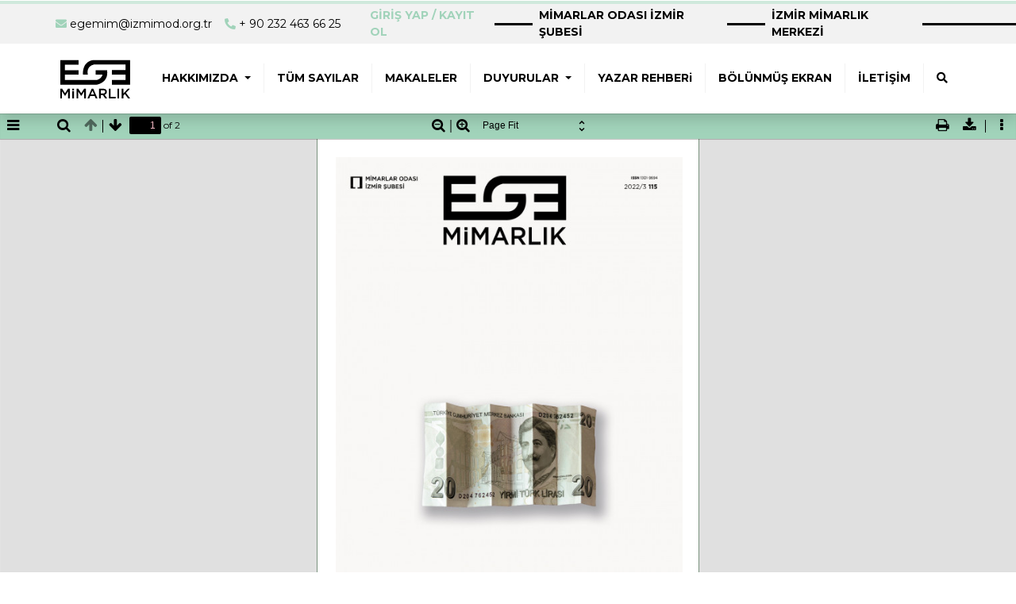

--- FILE ---
content_type: text/html; charset=UTF-8
request_url: https://izmimod-service.saasdev.net/api/web/ege/magazine_info_page_pdf/1809
body_size: 25
content:
https://izmimod-service.saasdev.net/storage/EgeMagazine/2022/115/pdf_created/1809/egemimarlik-115-mp-control-1662041903.pdf

--- FILE ---
content_type: image/svg+xml
request_url: https://izmimod-service.saasdev.net/storage/EgeFooter/original/egemimarlik-logo-199634197215-1635162867.svg
body_size: 1863
content:
<?xml version="1.0" encoding="utf-8"?>
<!-- Generator: Adobe Illustrator 25.4.1, SVG Export Plug-In . SVG Version: 6.00 Build 0)  -->
<svg version="1.1"
	 id="svg2" xmlns:cc="http://creativecommons.org/ns#" xmlns:dc="http://purl.org/dc/elements/1.1/" xmlns:rdf="http://www.w3.org/1999/02/22-rdf-syntax-ns#" xmlns:svg="http://www.w3.org/2000/svg"
	 xmlns="http://www.w3.org/2000/svg" xmlns:xlink="http://www.w3.org/1999/xlink" x="0px" y="0px" viewBox="0 0 1376 1122.5"
	 style="enable-background:new 0 0 1376 1122.5;" xml:space="preserve">
<g id="g14">
	<g id="g20" transform="translate(559.1411,502.6772)">
		<path id="path22" d="M785.3-409.1V42.5H446.6v-86.1h253.7v-99.6H446.7v-81.2h253.6v-104.3H118c0,0-150.4,20.7-117.7,185.5h-90.1
			c0,0-27.7-229.5,184.2-265.7L785.3-409.1z"/>
	</g>
	<g id="g24" transform="translate(36,502.6772)">
		<path id="path26" d="M12-409.1V42.5h674.3c0,0,228.4-32.8,194.3-263.9H667.1v80h126.4c0,0-8.3,69.8-102.3,96.9H94.9v-96.9h255.8
			v-81.9H94.9v-101.9h254.8v-83.9H12z"/>
	</g>
	<g id="g28" transform="translate(528.0922,260.1518)">
		<path id="path30" d="M739.4,434.5l76.9,101h-37.7l-60.5-79.7l-27.6,28.3v51.4h-31.1V358.3h31.1v89.1l84.3-89.1h38.2L739.4,434.5z
			 M-337.1,408.4L-393,492l-56.5-83v126.6h-30.6V358.3h33.2l53.9,83.8l53.9-83.8h33.2v177.2h-31.1V408.4z M-227.5,535.5h-31.1V402.9
			h31.1V535.5z M-258.6,358.3h31.1v29.9h-31.1V358.3z M-37.1,408.4L-93.1,492l-56.5-83v126.6h-30.6V358.3h33.2l53.9,83.8l53.9-83.8
			H-6v177.2h-31.1V408.4z M131.2,357l78,178.4h-32.9l-18-42.8H74.5l-18.2,42.8H24.4l78-178.4H131.2z M146.9,465.1l-30.6-70.9
			l-30.4,70.9H146.9z M389.9,535.5h-36.7l-43.5-61.8h-39v61.8h-31.1V358.3h79c20.4,0,36.4,5.1,48.1,15.2c11.8,10,17.7,23.6,17.7,41
			c0,28.2-14.1,46.2-42.3,53.9L389.9,535.5z M352.7,416.3c0-19.7-12.2-29.6-36.7-29.6h-45.3v59.5h45.6c11.1,0,20-2.7,26.6-8.1
			C349.4,432.6,352.7,425.4,352.7,416.3 M422.5,535.5V358.3h31.1v148.8h93.2v28.3H422.5z M581,358.3h31.1v177.2H581V358.3z"/>
	</g>
</g>
</svg>


--- FILE ---
content_type: application/javascript; charset=UTF-8
request_url: https://egemimarlik.org/_nuxt/eaff1e6.js
body_size: 3871
content:
(window.webpackJsonp=window.webpackJsonp||[]).push([[12,4],{256:function(e,t,r){"use strict";r.r(t);var o=r(2),n=(r(21),r(82)),d={scrollToTop:!0,components:{},data:function(){return{register_captcha_request:"",register_image:"",login_email:"",login_password:"",register_name:"",register_mail:"",register_password:"",register_re_password:"",captcha:"",re_validate_captcha_request:"",re_validate_image:"",re_verification_email:"",re_verification_password:"",re_validate_captcha:"",search_word:""}},computed:{fixedData:function(){return this.$store.state.fixedData}},methods:{userLogin:function(){var e=this;return Object(o.a)(regeneratorRuntime.mark((function t(){var r,o;return regeneratorRuntime.wrap((function(t){for(;;)switch(t.prev=t.next){case 0:return t.prev=0,t.next=3,e.$auth.loginWith("local",{data:{grant_type:"password",client_id:2,client_secret:"7xY52J8lgcPqhe4QOC4qW3VPUJSP5WnFGUzL84I4",username:e.login_email,password:e.login_password}});case 3:r=t.sent,$("#loginRegisterModal").modal("hide"),o={data:r,status:200},new n.b(o).get("#app",!0,(function(){e.$emit("success",o)})),t.next=12;break;case 9:t.prev=9,t.t0=t.catch(0),403===t.t0.response.status?($("#loginRegisterModal").modal("hide"),$("#resendValidateModal").modal("show")):new n.b(t.t0.response).get("#app",!0,(function(){e.$emit("error",t.t0.response)}));case 12:case"end":return t.stop()}}),t,null,[[0,9]])})))()},register:function(){var e=this,t=new FormData;t.append("name",this.register_name),t.append("email",this.register_mail),t.append("password",this.register_password),t.append("repassword",this.register_re_password),t.append("key",this.register_captcha_request.key),t.append("captcha",this.captcha),t.append("register_site","ege"),this.$axios.$post("web/user/register",t,{headers:{"X-Requested-With":"XMLHttpRequest",Accept:"application/json","Cache-Control":"no-cache"}}).then((function(t){e.register_name="",e.register_mail="",e.register_password="",e.register_re_password="",e.captcha="",$("#loginRegisterModal").modal("hide"),e.getRegisterCaptcha();var r={data:t,status:200};new n.b(r).get("#app",!0,(function(){e.$emit("success",r)}))})).catch((function(t){new n.b(t.response).get("#app",!0,(function(){e.$emit("error",t.response)}))}))},sendReValidation:function(){var e=this,t=new FormData;t.append("email",this.re_verification_email),t.append("password",this.re_verification_password),t.append("key",this.re_validate_captcha_request.key),t.append("captcha",this.re_validate_captcha),t.append("register_site","ege"),this.$axios.$post("web/user/reverification",t,{headers:{"X-Requested-With":"XMLHttpRequest",Accept:"application/json","Cache-Control":"no-cache"}}).then((function(t){e.re_verification_email="",e.re_verification_password="",e.re_validate_captcha="",e.getReValidateCaptcha(),$("#resendValidateModal").modal("hide");var r={data:t,status:200};new n.b(r).get("#app",!0,(function(){e.$emit("success",r)}))})).catch((function(t){e.getReValidateCaptcha(),e.re_validate_captcha="",new n.b(t.response).get("#app",!0,(function(){e.$emit("error",t.response)}))}))},searchStart:function(){$("#siteSearchModal").modal("hide"),this.$router.push({path:"/arama",query:{search_word:encodeURIComponent(this.search_word)}})},getRegisterCaptcha:function(){var e=this;this.$axios.$get("https://izmimod-service.saasdev.net/captcha/api/math",{}).then((function(t){e.register_captcha_request=t,e.register_image=t.img}))},getReValidateCaptcha:function(){var e=this;this.$axios.$get("https://izmimod-service.saasdev.net/captcha/api/math",{}).then((function(t){e.re_validate_captcha_request=t,e.re_validate_image=t.img}))}},mounted:function(){this.getRegisterCaptcha(),this.getReValidateCaptcha()}},l=r(9),component=Object(l.a)(d,(function(){var e=this,t=e.$createElement,r=e._self._c||t;return r("div",{staticClass:"w-100 modal-forms"},[r("div",{staticClass:"modal fade resendModal",attrs:{id:"resendValidateModal",tabindex:"-1","aria-labelledby":"resendValidateModalLabel","aria-hidden":"true","data-bs-backdrop":"static"}},[r("div",{staticClass:"modal-dialog modal-dialog-centered"},[r("div",{staticClass:"modal-content"},[e._m(0),e._v(" "),r("div",{staticClass:"modal-body"},[r("div",{staticClass:"row px-0 mx-0 email-verification-form-inputs"},[r("p",{staticClass:"my-0 py-4"},[e._v("E-Posta adresiniz doğrulanmamış görünmektedir. Lütfen bilgilerinizi yazıp e-posta adresinizi doğrulayınız.")]),e._v(" "),r("div",{staticClass:"col-12 mb-3"},[r("label",{staticClass:"form-label",attrs:{for:"re_verification_email"}},[e._v("E-Posta Adresi")]),e._v(" "),r("input",{directives:[{name:"model",rawName:"v-model",value:e.re_verification_email,expression:"re_verification_email"}],staticClass:"form-control border-0 rounded-0",attrs:{type:"email",id:"re_verification_email"},domProps:{value:e.re_verification_email},on:{input:function(t){t.target.composing||(e.re_verification_email=t.target.value)}}})]),e._v(" "),r("div",{staticClass:"col-12 mb-3"},[r("label",{staticClass:"form-label",attrs:{for:"re_verification_password"}},[e._v("Şifre")]),e._v(" "),r("input",{directives:[{name:"model",rawName:"v-model",value:e.re_verification_password,expression:"re_verification_password"}],staticClass:"form-control border-0 rounded-0",attrs:{type:"password",id:"re_verification_password"},domProps:{value:e.re_verification_password},on:{input:function(t){t.target.composing||(e.re_verification_password=t.target.value)}}})]),e._v(" "),r("div",{staticClass:"col-12 mb-3"},[r("div",{staticClass:"input input-group mt-4 captcha-area"},[r("img",{staticClass:"img-fluid",attrs:{src:e.re_validate_image,alt:"Giriş Captcha"}}),e._v(" "),r("button",{staticClass:"captcha-reset-button bg-white rounded-0 px-3",attrs:{type:"button"},on:{click:e.getReValidateCaptcha}},[r("i",{staticClass:"fas fa-sync"})]),e._v(" "),r("input",{directives:[{name:"model",rawName:"v-model",value:e.re_validate_captcha,expression:"re_validate_captcha"}],staticClass:"form-control rounded-0 border-0 w-50",attrs:{type:"text",id:"re_validate_captcha_value",placeholder:"İşlem Sonucunu Yazınız"},domProps:{value:e.re_validate_captcha},on:{input:function(t){t.target.composing||(e.re_validate_captcha=t.target.value)}}})])])])]),e._v(" "),r("div",{staticClass:"modal-footer"},[e._m(1),e._v(" "),r("button",{staticClass:"form-button py-2 px-5",attrs:{type:"button"},on:{click:e.sendReValidation}},[r("i",{staticClass:"far fa-paper-plane me-2"}),e._v(" Gönder")])])])])]),e._v(" "),r("div",{staticClass:"modal fade",attrs:{id:"loginRegisterModal",tabindex:"-1","data-bs-backdrop":"static","data-bs-keyboard":"false","aria-hidden":"true"}},[r("div",{staticClass:"modal-dialog modal-xl modal-dialog-centered"},[r("div",{staticClass:"modal-content p-0"},[r("div",{staticClass:"modal-body p-0"},[r("div",{staticClass:"row top-login d-flex align-content-around"},[r("div",[r("div",{staticClass:"container top-login-area py-2 py-sm-5"},[r("div",{staticClass:"d-flex justify-content-center justify-content-sm-between align-items-center mt-2 mt-sm-4 flex-wrap flex-sm-nowrap"},[r("div"),e._v(" "),r("h2",{staticClass:"my-0 order-1 order-sm-0 pt-4 pt-sm-0 text-center"},[e._v(e._s(e.fixedData.login_fixed.header))]),e._v(" "),r("i",{staticClass:"fas fa-times-circle fa-2x order-0 order-sm-1",attrs:{"data-bs-dismiss":"modal"}})]),e._v(" "),e._m(2),e._v(" "),r("div",{staticClass:"login-content pt-2 pb-4",domProps:{innerHTML:e._s(e.fixedData.login_fixed.content)}}),e._v(" "),r("div",{staticClass:"row login-register-form py-4"},[r("div",{staticClass:"col-12 col-sm-6 form-inner"},[r("h3",{staticClass:"my-0 py-4"},[e._v("ÜYE GİRİŞİ")]),e._v(" "),r("div",{staticClass:"mt-2"},[r("label",{staticClass:"form-label",attrs:{for:"login_email"}},[e._v("E-POSTA")]),e._v(" "),r("input",{directives:[{name:"model",rawName:"v-model",value:e.login_email,expression:"login_email"}],staticClass:"form-control rounded-0 border-0",attrs:{type:"text",id:"login_email",name:"email"},domProps:{value:e.login_email},on:{input:function(t){t.target.composing||(e.login_email=t.target.value)}}})]),e._v(" "),r("div",{staticClass:"mt-2"},[r("label",{staticClass:"form-label",attrs:{for:"login_password"}},[e._v("ŞİFRE")]),e._v(" "),r("input",{directives:[{name:"model",rawName:"v-model",value:e.login_password,expression:"login_password"}],staticClass:"form-control rounded-0 border-0",attrs:{type:"password",id:"login_password",name:"password"},domProps:{value:e.login_password},on:{input:function(t){t.target.composing||(e.login_password=t.target.value)}}})]),e._v(" "),r("div",{staticClass:"mt-4 d-flex justify-content-between justify-content-sm-between align-items-center flex-wrap flex-sm-nowrap"},[r("RouterLink",{staticClass:"login-register-button mobile-register py-2 px-0 px-sm-5  mt-sm-0",attrs:{to:"/sifremi-unuttum"}},[e._v("ŞİFREMİ UNUTTUM")]),e._v(" "),r("button",{staticClass:"login-register-button py-2 px-5",attrs:{type:"button"},on:{click:e.userLogin}},[e._v("GİRİŞ")])],1)]),e._v(" "),r("div",{staticClass:"col-12 col-sm-6 form-inner"},[r("h3",{staticClass:"my-0 py-4"},[e._v("YENİ ÜYELİK")]),e._v(" "),r("div",{staticClass:"mt-2"},[r("label",{staticClass:"form-label",attrs:{for:"register_name"}},[e._v("AD - SOYAD")]),e._v(" "),r("input",{directives:[{name:"model",rawName:"v-model",value:e.register_name,expression:"register_name"}],staticClass:"form-control rounded-0 border-0",attrs:{type:"text",id:"register_name",name:"name"},domProps:{value:e.register_name},on:{input:function(t){t.target.composing||(e.register_name=t.target.value)}}})]),e._v(" "),r("div",{staticClass:"mt-2"},[r("label",{staticClass:"form-label",attrs:{for:"register_mail"}},[e._v("E-POSTA")]),e._v(" "),r("input",{directives:[{name:"model",rawName:"v-model",value:e.register_mail,expression:"register_mail"}],staticClass:"form-control rounded-0 border-0",attrs:{type:"email",id:"register_mail",name:"email"},domProps:{value:e.register_mail},on:{input:function(t){t.target.composing||(e.register_mail=t.target.value)}}})]),e._v(" "),r("div",{staticClass:"mt-2"},[r("label",{staticClass:"form-label",attrs:{for:"register_password"}},[e._v("ŞİFRE")]),e._v(" "),r("input",{directives:[{name:"model",rawName:"v-model",value:e.register_password,expression:"register_password"}],staticClass:"form-control rounded-0 border-0",attrs:{type:"password",id:"register_password",name:"password"},domProps:{value:e.register_password},on:{input:function(t){t.target.composing||(e.register_password=t.target.value)}}})]),e._v(" "),r("div",{staticClass:"mt-2"},[r("label",{staticClass:"form-label",attrs:{for:"register_re_password"}},[e._v("ŞİFRE TEKRAR")]),e._v(" "),r("input",{directives:[{name:"model",rawName:"v-model",value:e.register_re_password,expression:"register_re_password"}],staticClass:"form-control rounded-0 border-0",attrs:{type:"password",id:"register_re_password"},domProps:{value:e.register_re_password},on:{input:function(t){t.target.composing||(e.register_re_password=t.target.value)}}})]),e._v(" "),r("div",{staticClass:"input input-group mt-4 captcha-area"},[r("img",{staticClass:"img-fluid",attrs:{src:e.register_image,alt:"Kayıt Captcha"}}),e._v(" "),r("button",{staticClass:"captcha-reset-button bg-white border-0 rounded-0 px-3",attrs:{type:"button"},on:{click:e.getRegisterCaptcha}},[r("i",{staticClass:"fas fa-sync"})]),e._v(" "),r("input",{directives:[{name:"model",rawName:"v-model",value:e.captcha,expression:"captcha"}],staticClass:"form-control rounded-0 border-0 w-50",attrs:{type:"text",id:"register_captcha_value",placeholder:"İşlem Sonucunu Yazınız"},domProps:{value:e.captcha},on:{input:function(t){t.target.composing||(e.captcha=t.target.value)}}})]),e._v(" "),r("div",{staticClass:"mt-4 d-flex justify-content-end"},[r("button",{staticClass:"login-register-button py-2 px-5",attrs:{type:"button"},on:{click:e.register}},[e._v("ÜYE OL")])])])])])])])])])])]),e._v(" "),r("div",{staticClass:"modal fade",attrs:{id:"siteSearchModal",tabindex:"-1","data-bs-backdrop":"static","data-bs-keyboard":"false","aria-hidden":"true"}},[r("div",{staticClass:"modal-dialog modal-xl modal-dialog-centered"},[r("div",{staticClass:"modal-content p-0"},[r("div",{staticClass:"modal-body p-0"},[r("div",{staticClass:"row top-search d-flex align-content-around"},[r("div",[r("div",{staticClass:"container navbar-search-area"},[r("div",[e._m(3),e._v(" "),r("div",{staticClass:"input-group mt-5"},[r("input",{directives:[{name:"model",rawName:"v-model",value:e.search_word,expression:"search_word"}],staticClass:"form-control rounded-0",attrs:{type:"text",placeholder:"Lütfen aramak istediğiniz kelimeyi yazın"},domProps:{value:e.search_word},on:{input:function(t){t.target.composing||(e.search_word=t.target.value)}}})]),e._v(" "),r("div",{staticClass:"input-group my-3 pb-4"},[r("button",{staticClass:"w-100 py-2 rounded-0 search-button",attrs:{type:"button"},on:{click:e.searchStart}},[e._v("ARA")])])])])])])])])])])])}),[function(){var e=this,t=e.$createElement,r=e._self._c||t;return r("div",{staticClass:"modal-header"},[r("h5",{staticClass:"modal-title",attrs:{id:"resendValidateModalLabel"}},[e._v("Tekrar Doğrulama Kodu Gönderimi")])])},function(){var e=this,t=e.$createElement,r=e._self._c||t;return r("button",{staticClass:"form-button py-2 px-5",attrs:{type:"button","data-bs-dismiss":"modal"}},[r("i",{staticClass:"far fa-times-circle me-2"}),e._v(" İptal")])},function(){var e=this.$createElement,t=this._self._c||e;return t("div",{staticClass:"d-flex justify-content-center py-4"},[t("div",{staticClass:"login-header-line"})])},function(){var e=this,t=e.$createElement,r=e._self._c||t;return r("div",{staticClass:"search-close text-end py-4 mt-2 d-flex justify-content-between align-items-center"},[r("h2",{staticClass:"my-0"},[e._v("ARAMA")]),e._v(" "),r("i",{staticClass:"fas fa-times-circle fa-2x",attrs:{"data-bs-dismiss":"modal"}})])}],!1,null,null,null);t.default=component.exports},271:function(e,t,r){"use strict";r.r(t);var o=r(2),n=(r(21),{name:"video",components:{ModalForms:r(256).default},data:function(){return{page_data:null,selected_video_name:"",selected_video_watch_id:"",selected_video_id:""}},computed:{fixedData:function(){return this.$store.state.fixedData}},methods:{openVideoModal:function(e){this.selected_video_name="",this.selected_video_watch_id="",this.selected_video_name=e.header,this.selected_video_watch_id=e.video_link,this.selected_video_id=e.id,$("#videoModal").modal("show")},closeModal:function(){this.selected_video_name="",this.selected_video_watch_id="",this.selected_video_id="",$("#videoModal").modal("hide")}},asyncData:function(e){return Object(o.a)(regeneratorRuntime.mark((function t(){var r,o;return regeneratorRuntime.wrap((function(t){for(;;)switch(t.prev=t.next){case 0:return r=e.$axios,e.$config,t.next=3,r.$get("web/ege/ege_splitted_screen",{headers:{"X-Requested-With":"XMLHttpRequest",Accept:"application/json","Cache-Control":"no-cache"}});case 3:return o=t.sent,t.abrupt("return",{page_data:o});case 5:case"end":return t.stop()}}),t)})))()},head:function(){return{title:"Ege Mimarlık | Duyurular",meta:[{hid:"description",name:"description",content:"Mimarlar Odası İzmir Şubesi - Ege Mimarlık"},{hid:"robots",name:"robots",content:"index, follow"},{hid:"og:title",property:"og:title",content:"Ege Mimarlık | Duyurular"},{hid:"og:description",property:"og:description",content:"Mimarlar Odası İzmir Şubesi - Ege Mimarlık"},{hid:"og:image",property:"og:image",content:this.fixedData.ege_header.logo}],link:[{rel:"canonical",href:"https://www.egemimarlik.org"+this.$route.path}]}}}),d=r(9),component=Object(d.a)(n,(function(){var e=this,t=e.$createElement,r=e._self._c||t;return r("div",{staticClass:"row video-capacitor px-0 mx-0",attrs:{id:"video"}},[r("ModalForms"),e._v(" "),r("div",{staticClass:"video-head-banner row px-0 mx-0"},[r("img",{attrs:{src:e.fixedData.about_fixed.banner_image,alt:"Ege Mimarlık Duyurular"}})]),e._v(" "),r("div",[r("div",{staticClass:"container video-content"},[r("div",[r("div",{staticClass:"row video-list row-cols-2 row-cols-sm-2 row-cols-md-2 row-cols-lg-3"},e._l(e.page_data,(function(video,t){return r("div",{key:"ege-video-index-"+t,staticClass:"col video-item",on:{click:function(t){return e.openVideoModal(video)}}},[r("div",{staticClass:"video-item-image"},[r("img",{attrs:{src:video.image,alt:video.header}})]),e._v(" "),r("div",{staticClass:"video-item-header"},[r("h3",{staticClass:"my-0"},[e._v(e._s(e.$moment(video.publish_date).format("ll")))]),e._v(" "),r("h2",{staticClass:"my-0"},[e._v(e._s(video.header))])])])})),0)])])]),e._v(" "),r("div",{staticClass:"modal fade global-modal",attrs:{id:"videoModal",tabindex:"-1","aria-labelledby":"videoModalLabel","aria-hidden":"true","data-bs-backdrop":"static","data-bs-keyboard":"false"}},[r("div",{staticClass:"modal-dialog modal-dialog modal-xl"},[r("div",{staticClass:"modal-content bg-transparent"},[r("div",{staticClass:"modal-header rounded-0 row py-4"},[r("div",{staticClass:"col"}),e._v(" "),r("div",{staticClass:"col"},[r("h5",{staticClass:"modal-header-text text-center"},[e._v(e._s(e.selected_video_name))])]),e._v(" "),r("div",{staticClass:"col text-end"},[r("button",{staticClass:"btn-close",attrs:{type:"button"},on:{click:e.closeModal}})])]),e._v(" "),r("div",{staticClass:"modal-header-seperate py-3 bg-transparent"}),e._v(" "),r("div",{staticClass:"modal-body rounded-0"},[r("youtube",{attrs:{"player-width":"100%","player-height":"480px","player-vars":{autoplay:1},"video-id":e.selected_video_watch_id},on:{playing:e.playVideo}})],1)])])])],1)}),[],!1,null,null,null);t.default=component.exports;installComponents(component,{ModalForms:r(256).default})}}]);

--- FILE ---
content_type: application/javascript; charset=UTF-8
request_url: https://egemimarlik.org/_nuxt/0b0b82c.js
body_size: 4388
content:
(window.webpackJsonp=window.webpackJsonp||[]).push([[22,4],{256:function(t,e,r){"use strict";r.r(e);var o=r(2),n=(r(21),r(82)),l={scrollToTop:!0,components:{},data:function(){return{register_captcha_request:"",register_image:"",login_email:"",login_password:"",register_name:"",register_mail:"",register_password:"",register_re_password:"",captcha:"",re_validate_captcha_request:"",re_validate_image:"",re_verification_email:"",re_verification_password:"",re_validate_captcha:"",search_word:""}},computed:{fixedData:function(){return this.$store.state.fixedData}},methods:{userLogin:function(){var t=this;return Object(o.a)(regeneratorRuntime.mark((function e(){var r,o;return regeneratorRuntime.wrap((function(e){for(;;)switch(e.prev=e.next){case 0:return e.prev=0,e.next=3,t.$auth.loginWith("local",{data:{grant_type:"password",client_id:2,client_secret:"7xY52J8lgcPqhe4QOC4qW3VPUJSP5WnFGUzL84I4",username:t.login_email,password:t.login_password}});case 3:r=e.sent,$("#loginRegisterModal").modal("hide"),o={data:r,status:200},new n.b(o).get("#app",!0,(function(){t.$emit("success",o)})),e.next=12;break;case 9:e.prev=9,e.t0=e.catch(0),403===e.t0.response.status?($("#loginRegisterModal").modal("hide"),$("#resendValidateModal").modal("show")):new n.b(e.t0.response).get("#app",!0,(function(){t.$emit("error",e.t0.response)}));case 12:case"end":return e.stop()}}),e,null,[[0,9]])})))()},register:function(){var t=this,e=new FormData;e.append("name",this.register_name),e.append("email",this.register_mail),e.append("password",this.register_password),e.append("repassword",this.register_re_password),e.append("key",this.register_captcha_request.key),e.append("captcha",this.captcha),e.append("register_site","ege"),this.$axios.$post("web/user/register",e,{headers:{"X-Requested-With":"XMLHttpRequest",Accept:"application/json","Cache-Control":"no-cache"}}).then((function(e){t.register_name="",t.register_mail="",t.register_password="",t.register_re_password="",t.captcha="",$("#loginRegisterModal").modal("hide"),t.getRegisterCaptcha();var r={data:e,status:200};new n.b(r).get("#app",!0,(function(){t.$emit("success",r)}))})).catch((function(e){new n.b(e.response).get("#app",!0,(function(){t.$emit("error",e.response)}))}))},sendReValidation:function(){var t=this,e=new FormData;e.append("email",this.re_verification_email),e.append("password",this.re_verification_password),e.append("key",this.re_validate_captcha_request.key),e.append("captcha",this.re_validate_captcha),e.append("register_site","ege"),this.$axios.$post("web/user/reverification",e,{headers:{"X-Requested-With":"XMLHttpRequest",Accept:"application/json","Cache-Control":"no-cache"}}).then((function(e){t.re_verification_email="",t.re_verification_password="",t.re_validate_captcha="",t.getReValidateCaptcha(),$("#resendValidateModal").modal("hide");var r={data:e,status:200};new n.b(r).get("#app",!0,(function(){t.$emit("success",r)}))})).catch((function(e){t.getReValidateCaptcha(),t.re_validate_captcha="",new n.b(e.response).get("#app",!0,(function(){t.$emit("error",e.response)}))}))},searchStart:function(){$("#siteSearchModal").modal("hide"),this.$router.push({path:"/arama",query:{search_word:encodeURIComponent(this.search_word)}})},getRegisterCaptcha:function(){var t=this;this.$axios.$get("https://izmimod-service.saasdev.net/captcha/api/math",{}).then((function(e){t.register_captcha_request=e,t.register_image=e.img}))},getReValidateCaptcha:function(){var t=this;this.$axios.$get("https://izmimod-service.saasdev.net/captcha/api/math",{}).then((function(e){t.re_validate_captcha_request=e,t.re_validate_image=e.img}))}},mounted:function(){this.getRegisterCaptcha(),this.getReValidateCaptcha()}},c=r(9),component=Object(c.a)(l,(function(){var t=this,e=t.$createElement,r=t._self._c||e;return r("div",{staticClass:"w-100 modal-forms"},[r("div",{staticClass:"modal fade resendModal",attrs:{id:"resendValidateModal",tabindex:"-1","aria-labelledby":"resendValidateModalLabel","aria-hidden":"true","data-bs-backdrop":"static"}},[r("div",{staticClass:"modal-dialog modal-dialog-centered"},[r("div",{staticClass:"modal-content"},[t._m(0),t._v(" "),r("div",{staticClass:"modal-body"},[r("div",{staticClass:"row px-0 mx-0 email-verification-form-inputs"},[r("p",{staticClass:"my-0 py-4"},[t._v("E-Posta adresiniz doğrulanmamış görünmektedir. Lütfen bilgilerinizi yazıp e-posta adresinizi doğrulayınız.")]),t._v(" "),r("div",{staticClass:"col-12 mb-3"},[r("label",{staticClass:"form-label",attrs:{for:"re_verification_email"}},[t._v("E-Posta Adresi")]),t._v(" "),r("input",{directives:[{name:"model",rawName:"v-model",value:t.re_verification_email,expression:"re_verification_email"}],staticClass:"form-control border-0 rounded-0",attrs:{type:"email",id:"re_verification_email"},domProps:{value:t.re_verification_email},on:{input:function(e){e.target.composing||(t.re_verification_email=e.target.value)}}})]),t._v(" "),r("div",{staticClass:"col-12 mb-3"},[r("label",{staticClass:"form-label",attrs:{for:"re_verification_password"}},[t._v("Şifre")]),t._v(" "),r("input",{directives:[{name:"model",rawName:"v-model",value:t.re_verification_password,expression:"re_verification_password"}],staticClass:"form-control border-0 rounded-0",attrs:{type:"password",id:"re_verification_password"},domProps:{value:t.re_verification_password},on:{input:function(e){e.target.composing||(t.re_verification_password=e.target.value)}}})]),t._v(" "),r("div",{staticClass:"col-12 mb-3"},[r("div",{staticClass:"input input-group mt-4 captcha-area"},[r("img",{staticClass:"img-fluid",attrs:{src:t.re_validate_image,alt:"Giriş Captcha"}}),t._v(" "),r("button",{staticClass:"captcha-reset-button bg-white rounded-0 px-3",attrs:{type:"button"},on:{click:t.getReValidateCaptcha}},[r("i",{staticClass:"fas fa-sync"})]),t._v(" "),r("input",{directives:[{name:"model",rawName:"v-model",value:t.re_validate_captcha,expression:"re_validate_captcha"}],staticClass:"form-control rounded-0 border-0 w-50",attrs:{type:"text",id:"re_validate_captcha_value",placeholder:"İşlem Sonucunu Yazınız"},domProps:{value:t.re_validate_captcha},on:{input:function(e){e.target.composing||(t.re_validate_captcha=e.target.value)}}})])])])]),t._v(" "),r("div",{staticClass:"modal-footer"},[t._m(1),t._v(" "),r("button",{staticClass:"form-button py-2 px-5",attrs:{type:"button"},on:{click:t.sendReValidation}},[r("i",{staticClass:"far fa-paper-plane me-2"}),t._v(" Gönder")])])])])]),t._v(" "),r("div",{staticClass:"modal fade",attrs:{id:"loginRegisterModal",tabindex:"-1","data-bs-backdrop":"static","data-bs-keyboard":"false","aria-hidden":"true"}},[r("div",{staticClass:"modal-dialog modal-xl modal-dialog-centered"},[r("div",{staticClass:"modal-content p-0"},[r("div",{staticClass:"modal-body p-0"},[r("div",{staticClass:"row top-login d-flex align-content-around"},[r("div",[r("div",{staticClass:"container top-login-area py-2 py-sm-5"},[r("div",{staticClass:"d-flex justify-content-center justify-content-sm-between align-items-center mt-2 mt-sm-4 flex-wrap flex-sm-nowrap"},[r("div"),t._v(" "),r("h2",{staticClass:"my-0 order-1 order-sm-0 pt-4 pt-sm-0 text-center"},[t._v(t._s(t.fixedData.login_fixed.header))]),t._v(" "),r("i",{staticClass:"fas fa-times-circle fa-2x order-0 order-sm-1",attrs:{"data-bs-dismiss":"modal"}})]),t._v(" "),t._m(2),t._v(" "),r("div",{staticClass:"login-content pt-2 pb-4",domProps:{innerHTML:t._s(t.fixedData.login_fixed.content)}}),t._v(" "),r("div",{staticClass:"row login-register-form py-4"},[r("div",{staticClass:"col-12 col-sm-6 form-inner"},[r("h3",{staticClass:"my-0 py-4"},[t._v("ÜYE GİRİŞİ")]),t._v(" "),r("div",{staticClass:"mt-2"},[r("label",{staticClass:"form-label",attrs:{for:"login_email"}},[t._v("E-POSTA")]),t._v(" "),r("input",{directives:[{name:"model",rawName:"v-model",value:t.login_email,expression:"login_email"}],staticClass:"form-control rounded-0 border-0",attrs:{type:"text",id:"login_email",name:"email"},domProps:{value:t.login_email},on:{input:function(e){e.target.composing||(t.login_email=e.target.value)}}})]),t._v(" "),r("div",{staticClass:"mt-2"},[r("label",{staticClass:"form-label",attrs:{for:"login_password"}},[t._v("ŞİFRE")]),t._v(" "),r("input",{directives:[{name:"model",rawName:"v-model",value:t.login_password,expression:"login_password"}],staticClass:"form-control rounded-0 border-0",attrs:{type:"password",id:"login_password",name:"password"},domProps:{value:t.login_password},on:{input:function(e){e.target.composing||(t.login_password=e.target.value)}}})]),t._v(" "),r("div",{staticClass:"mt-4 d-flex justify-content-between justify-content-sm-between align-items-center flex-wrap flex-sm-nowrap"},[r("RouterLink",{staticClass:"login-register-button mobile-register py-2 px-0 px-sm-5  mt-sm-0",attrs:{to:"/sifremi-unuttum"}},[t._v("ŞİFREMİ UNUTTUM")]),t._v(" "),r("button",{staticClass:"login-register-button py-2 px-5",attrs:{type:"button"},on:{click:t.userLogin}},[t._v("GİRİŞ")])],1)]),t._v(" "),r("div",{staticClass:"col-12 col-sm-6 form-inner"},[r("h3",{staticClass:"my-0 py-4"},[t._v("YENİ ÜYELİK")]),t._v(" "),r("div",{staticClass:"mt-2"},[r("label",{staticClass:"form-label",attrs:{for:"register_name"}},[t._v("AD - SOYAD")]),t._v(" "),r("input",{directives:[{name:"model",rawName:"v-model",value:t.register_name,expression:"register_name"}],staticClass:"form-control rounded-0 border-0",attrs:{type:"text",id:"register_name",name:"name"},domProps:{value:t.register_name},on:{input:function(e){e.target.composing||(t.register_name=e.target.value)}}})]),t._v(" "),r("div",{staticClass:"mt-2"},[r("label",{staticClass:"form-label",attrs:{for:"register_mail"}},[t._v("E-POSTA")]),t._v(" "),r("input",{directives:[{name:"model",rawName:"v-model",value:t.register_mail,expression:"register_mail"}],staticClass:"form-control rounded-0 border-0",attrs:{type:"email",id:"register_mail",name:"email"},domProps:{value:t.register_mail},on:{input:function(e){e.target.composing||(t.register_mail=e.target.value)}}})]),t._v(" "),r("div",{staticClass:"mt-2"},[r("label",{staticClass:"form-label",attrs:{for:"register_password"}},[t._v("ŞİFRE")]),t._v(" "),r("input",{directives:[{name:"model",rawName:"v-model",value:t.register_password,expression:"register_password"}],staticClass:"form-control rounded-0 border-0",attrs:{type:"password",id:"register_password",name:"password"},domProps:{value:t.register_password},on:{input:function(e){e.target.composing||(t.register_password=e.target.value)}}})]),t._v(" "),r("div",{staticClass:"mt-2"},[r("label",{staticClass:"form-label",attrs:{for:"register_re_password"}},[t._v("ŞİFRE TEKRAR")]),t._v(" "),r("input",{directives:[{name:"model",rawName:"v-model",value:t.register_re_password,expression:"register_re_password"}],staticClass:"form-control rounded-0 border-0",attrs:{type:"password",id:"register_re_password"},domProps:{value:t.register_re_password},on:{input:function(e){e.target.composing||(t.register_re_password=e.target.value)}}})]),t._v(" "),r("div",{staticClass:"input input-group mt-4 captcha-area"},[r("img",{staticClass:"img-fluid",attrs:{src:t.register_image,alt:"Kayıt Captcha"}}),t._v(" "),r("button",{staticClass:"captcha-reset-button bg-white border-0 rounded-0 px-3",attrs:{type:"button"},on:{click:t.getRegisterCaptcha}},[r("i",{staticClass:"fas fa-sync"})]),t._v(" "),r("input",{directives:[{name:"model",rawName:"v-model",value:t.captcha,expression:"captcha"}],staticClass:"form-control rounded-0 border-0 w-50",attrs:{type:"text",id:"register_captcha_value",placeholder:"İşlem Sonucunu Yazınız"},domProps:{value:t.captcha},on:{input:function(e){e.target.composing||(t.captcha=e.target.value)}}})]),t._v(" "),r("div",{staticClass:"mt-4 d-flex justify-content-end"},[r("button",{staticClass:"login-register-button py-2 px-5",attrs:{type:"button"},on:{click:t.register}},[t._v("ÜYE OL")])])])])])])])])])])]),t._v(" "),r("div",{staticClass:"modal fade",attrs:{id:"siteSearchModal",tabindex:"-1","data-bs-backdrop":"static","data-bs-keyboard":"false","aria-hidden":"true"}},[r("div",{staticClass:"modal-dialog modal-xl modal-dialog-centered"},[r("div",{staticClass:"modal-content p-0"},[r("div",{staticClass:"modal-body p-0"},[r("div",{staticClass:"row top-search d-flex align-content-around"},[r("div",[r("div",{staticClass:"container navbar-search-area"},[r("div",[t._m(3),t._v(" "),r("div",{staticClass:"input-group mt-5"},[r("input",{directives:[{name:"model",rawName:"v-model",value:t.search_word,expression:"search_word"}],staticClass:"form-control rounded-0",attrs:{type:"text",placeholder:"Lütfen aramak istediğiniz kelimeyi yazın"},domProps:{value:t.search_word},on:{input:function(e){e.target.composing||(t.search_word=e.target.value)}}})]),t._v(" "),r("div",{staticClass:"input-group my-3 pb-4"},[r("button",{staticClass:"w-100 py-2 rounded-0 search-button",attrs:{type:"button"},on:{click:t.searchStart}},[t._v("ARA")])])])])])])])])])])])}),[function(){var t=this,e=t.$createElement,r=t._self._c||e;return r("div",{staticClass:"modal-header"},[r("h5",{staticClass:"modal-title",attrs:{id:"resendValidateModalLabel"}},[t._v("Tekrar Doğrulama Kodu Gönderimi")])])},function(){var t=this,e=t.$createElement,r=t._self._c||e;return r("button",{staticClass:"form-button py-2 px-5",attrs:{type:"button","data-bs-dismiss":"modal"}},[r("i",{staticClass:"far fa-times-circle me-2"}),t._v(" İptal")])},function(){var t=this.$createElement,e=this._self._c||t;return e("div",{staticClass:"d-flex justify-content-center py-4"},[e("div",{staticClass:"login-header-line"})])},function(){var t=this,e=t.$createElement,r=t._self._c||e;return r("div",{staticClass:"search-close text-end py-4 mt-2 d-flex justify-content-between align-items-center"},[r("h2",{staticClass:"my-0"},[t._v("ARAMA")]),t._v(" "),r("i",{staticClass:"fas fa-times-circle fa-2x",attrs:{"data-bs-dismiss":"modal"}})])}],!1,null,null,null);e.default=component.exports},296:function(t,e,r){"use strict";r.r(e);var o=r(2),n=(r(21),r(22),{name:"home",components:{ModalForms:r(256).default},data:function(){return{page_data:null}},computed:{fixedData:function(){return this.$store.state.fixedData}},methods:{truncateText:function(text,t){return text.length>t?text.slice(0,t)+"...":text}},asyncData:function(t){return Object(o.a)(regeneratorRuntime.mark((function e(){var r,o;return regeneratorRuntime.wrap((function(e){for(;;)switch(e.prev=e.next){case 0:return r=t.$axios,t.$config,e.next=3,r.$get("web/ege/home_page",{headers:{"X-Requested-With":"XMLHttpRequest",Accept:"application/json","Cache-Control":"no-cache"}});case 3:return o=e.sent,e.abrupt("return",{page_data:o});case 5:case"end":return e.stop()}}),e)})))()},head:function(){return{title:"Ege Mimarlık | Anasayfa",meta:[{hid:"description",name:"description",content:"Mimarlar Odası İzmir Şubesi - Ege Mimarlık"},{hid:"robots",name:"robots",content:"index, follow"},{hid:"og:title",property:"og:title",content:"Mimarlar Odası İzmir Şubesi - Ege Mimarlık"},{hid:"og:description",property:"og:description",content:"Mimarlar Odası İzmir Şubesi - Ege Mimarlık"},{hid:"og:image",property:"og:image",content:this.fixedData.ege_header.logo}],link:[{rel:"canonical",href:"https://www.egemimarlik.org"+this.$route.path}]}}}),l=r(9),component=Object(l.a)(n,(function(){var t=this,e=t.$createElement,r=t._self._c||e;return r("div",{staticClass:"row home-capacitor px-0 mx-0",attrs:{id:"home"}},[r("ModalForms"),t._v(" "),r("div",[r("div",{staticClass:"container"},[r("div",[r("div",{staticClass:"row home-header"},[r("div",{staticClass:"col-12 col-sm-8 home-slider px-0"},[r("div",{staticClass:"carousel slide",attrs:{id:"egeMimarlikCarousel","data-bs-ride":"carousel"}},[r("div",{staticClass:"carousel-inner"},t._l(t.page_data.ege_home_slider,(function(e,o){return r("div",{key:"home-slider-index-"+o,staticClass:"carousel-item",class:0===o?"active":""},[r("router-link",{attrs:{to:e.button_href}},[r("img",{staticClass:"d-block w-100",attrs:{src:e.image,alt:e.header}})]),t._v(" "),r("div",{staticClass:"carousel-caption"},[r("h5",[t._v(t._s(e.header))]),t._v(" "),r("p",[t._v(t._s(e.content)+" "),r("nuxt-link",{attrs:{to:e.button_href}},[t._v(t._s(e.button_header))])],1)])],1)})),0),t._v(" "),t._m(0),t._v(" "),t._m(1)])]),t._v(" "),r("div",{staticClass:"col-12 col-sm-4 home-latest-magazine px-0 d-flex flex-column justify-content-between"},[r("nuxt-link",{attrs:{to:"/tum-sayilar/"+t.page_data.ege_magazine[0].number}},[r("img",{staticClass:"img-fluid",attrs:{src:t.page_data.ege_magazine[0].image,alt:"Son Dergi"}})]),t._v(" "),r("div",{staticClass:"col-12 all-magazine-last-button"},[r("div",{staticClass:"all-magazine-last-button-header"},[t._v(t._s(t.page_data.ege_magazine[0].header))]),t._v(" "),r("div",{staticClass:"all-magazine-last-button-icons"},[r("nuxt-link",{staticClass:"all-magazine-last-button-item",attrs:{to:"/cevirim-ici-okuma/"+t.page_data.ege_magazine[0].number}},[r("i",{staticClass:"fas fa-book-open"})]),t._v(" "),r("a",{staticClass:"all-magazine-last-button-item",attrs:{href:t.page_data.ege_magazine[0].pdf_file,download:"",target:"_blank"}},[r("i",{staticClass:"fas fa-download"})])],1)])],1)])])])]),t._v(" "),r("div",{staticClass:"row home-all-magazine pt-4 mt-4 px-0 mx-0"},[r("div",[r("div",{staticClass:"container"},[r("div",{staticClass:"row home-all-magazine-header py-2 mb-3"},[r("div",{staticClass:"col-12 col-sm-6 home-all-magazine-header-left-area"},[r("h2",{staticClass:"my-0"},[t._v(t._s(t.page_data.ege_magazine_fixed.sub_header))]),t._v(" "),r("h1",{staticClass:"my-0"},[t._v(t._s(t.page_data.ege_magazine_fixed.header))])]),t._v(" "),r("div",{staticClass:"col-12 col-sm-6 home-all-magazine-header-right-area d-none d-sm-flex justify-content-end align-items-center pe-0"},[r("nuxt-link",{attrs:{to:"/tum-sayilar"}},[t._v("TÜM "),r("br"),t._v(" SAYILAR")]),t._v(" "),r("img",{staticClass:"img-fluid",attrs:{src:t.page_data.ege_magazine_fixed.logo,alt:"Ege Mimarlık Tüm Sayılar"}})],1)]),t._v(" "),r("div",{staticClass:"row home-all-magazine-list pb-4"},t._l(t.page_data.ege_magazine,(function(e,o){return r("div",{key:"magazine-index-"+o,staticClass:"col-6 col-sm-3 home-all-magazine-item mb-3"},[r("div",{staticClass:"home-all-magazine-item-inner"},[r("nuxt-link",{attrs:{to:"/tum-sayilar/"+e.number}},[r("div",{staticClass:"home-all-magazine-item-image"},[r("img",{attrs:{src:e.image,alt:e.header}})]),t._v(" "),r("div",{staticClass:"home-all-magazine-item-content"},[r("p",{staticClass:"my-0"},[r("i",[t._v(t._s(e.year)+"/"+t._s(e.quarter_year))]),t._v("\n                      "+t._s(e.number)+"\n                    ")])])])],1)])})),0)])])]),t._v(" "),r("div",[r("div",{staticClass:"container"},[r("div",{staticClass:"row home-navigate-area mt-2"},t._l(t.page_data.ege_home_navigate_area,(function(e,o){return r("div",{key:o,staticClass:"col-12 navigate-item d-flex flex-column flex-md-row align-items-flex-start mb-4"},[r("div",{class:{"col-md-6 px-0 order-md-2":o%2,"col-md-6 px-0 order-md-1":!(o%2)}},[r("div",{staticClass:"navigate-card"},[r("div",{staticClass:"navigate-image-wrapper"},[r("img",{staticClass:"navigate-image",attrs:{src:e.cover_image,alt:"Navigate Cover"}})])])]),t._v(" "),r("div",{staticClass:"col-12 col-md-6 px-0 order-md-1"},[r("div",{staticClass:"navigate-content"},[r("h3",{staticClass:"navigate-short-title"},[t._v(t._s(e.short_title))]),t._v(" "),r("h1",{staticClass:"navigate-title"},[t._v(t._s(e.title))]),t._v(" "),r("p",{staticClass:"navigate-text"},[t._v(t._s(t.truncateText(e.text,420)))]),t._v(" "),r("a",{staticClass:"navigate-button",attrs:{href:e.button_link}},[t._v(t._s(e.button_name))])])])])})),0)])])],1)}),[function(){var t=this,e=t.$createElement,r=t._self._c||e;return r("button",{staticClass:"carousel-control-prev h-75",attrs:{type:"button","data-bs-target":"#egeMimarlikCarousel","data-bs-slide":"prev"}},[r("span",{staticClass:"carousel-control-prev-icon",attrs:{"aria-hidden":"true"}}),t._v(" "),r("span",{staticClass:"visually-hidden"},[t._v("Previous")])])},function(){var t=this,e=t.$createElement,r=t._self._c||e;return r("button",{staticClass:"carousel-control-next h-75",attrs:{type:"button","data-bs-target":"#egeMimarlikCarousel","data-bs-slide":"next"}},[r("span",{staticClass:"carousel-control-next-icon",attrs:{"aria-hidden":"true"}}),t._v(" "),r("span",{staticClass:"visually-hidden"},[t._v("Next")])])}],!1,null,null,null);e.default=component.exports;installComponents(component,{ModalForms:r(256).default})}}]);

--- FILE ---
content_type: application/javascript; charset=UTF-8
request_url: https://egemimarlik.org/_nuxt/95193af.js
body_size: 4218
content:
(window.webpackJsonp=window.webpackJsonp||[]).push([[31,4],{256:function(t,e,r){"use strict";r.r(e);var o=r(2),n=(r(21),r(82)),l={scrollToTop:!0,components:{},data:function(){return{register_captcha_request:"",register_image:"",login_email:"",login_password:"",register_name:"",register_mail:"",register_password:"",register_re_password:"",captcha:"",re_validate_captcha_request:"",re_validate_image:"",re_verification_email:"",re_verification_password:"",re_validate_captcha:"",search_word:""}},computed:{fixedData:function(){return this.$store.state.fixedData}},methods:{userLogin:function(){var t=this;return Object(o.a)(regeneratorRuntime.mark((function e(){var r,o;return regeneratorRuntime.wrap((function(e){for(;;)switch(e.prev=e.next){case 0:return e.prev=0,e.next=3,t.$auth.loginWith("local",{data:{grant_type:"password",client_id:2,client_secret:"7xY52J8lgcPqhe4QOC4qW3VPUJSP5WnFGUzL84I4",username:t.login_email,password:t.login_password}});case 3:r=e.sent,$("#loginRegisterModal").modal("hide"),o={data:r,status:200},new n.b(o).get("#app",!0,(function(){t.$emit("success",o)})),e.next=12;break;case 9:e.prev=9,e.t0=e.catch(0),403===e.t0.response.status?($("#loginRegisterModal").modal("hide"),$("#resendValidateModal").modal("show")):new n.b(e.t0.response).get("#app",!0,(function(){t.$emit("error",e.t0.response)}));case 12:case"end":return e.stop()}}),e,null,[[0,9]])})))()},register:function(){var t=this,e=new FormData;e.append("name",this.register_name),e.append("email",this.register_mail),e.append("password",this.register_password),e.append("repassword",this.register_re_password),e.append("key",this.register_captcha_request.key),e.append("captcha",this.captcha),e.append("register_site","ege"),this.$axios.$post("web/user/register",e,{headers:{"X-Requested-With":"XMLHttpRequest",Accept:"application/json","Cache-Control":"no-cache"}}).then((function(e){t.register_name="",t.register_mail="",t.register_password="",t.register_re_password="",t.captcha="",$("#loginRegisterModal").modal("hide"),t.getRegisterCaptcha();var r={data:e,status:200};new n.b(r).get("#app",!0,(function(){t.$emit("success",r)}))})).catch((function(e){new n.b(e.response).get("#app",!0,(function(){t.$emit("error",e.response)}))}))},sendReValidation:function(){var t=this,e=new FormData;e.append("email",this.re_verification_email),e.append("password",this.re_verification_password),e.append("key",this.re_validate_captcha_request.key),e.append("captcha",this.re_validate_captcha),e.append("register_site","ege"),this.$axios.$post("web/user/reverification",e,{headers:{"X-Requested-With":"XMLHttpRequest",Accept:"application/json","Cache-Control":"no-cache"}}).then((function(e){t.re_verification_email="",t.re_verification_password="",t.re_validate_captcha="",t.getReValidateCaptcha(),$("#resendValidateModal").modal("hide");var r={data:e,status:200};new n.b(r).get("#app",!0,(function(){t.$emit("success",r)}))})).catch((function(e){t.getReValidateCaptcha(),t.re_validate_captcha="",new n.b(e.response).get("#app",!0,(function(){t.$emit("error",e.response)}))}))},searchStart:function(){$("#siteSearchModal").modal("hide"),this.$router.push({path:"/arama",query:{search_word:encodeURIComponent(this.search_word)}})},getRegisterCaptcha:function(){var t=this;this.$axios.$get("https://izmimod-service.saasdev.net/captcha/api/math",{}).then((function(e){t.register_captcha_request=e,t.register_image=e.img}))},getReValidateCaptcha:function(){var t=this;this.$axios.$get("https://izmimod-service.saasdev.net/captcha/api/math",{}).then((function(e){t.re_validate_captcha_request=e,t.re_validate_image=e.img}))}},mounted:function(){this.getRegisterCaptcha(),this.getReValidateCaptcha()}},c=r(9),component=Object(c.a)(l,(function(){var t=this,e=t.$createElement,r=t._self._c||e;return r("div",{staticClass:"w-100 modal-forms"},[r("div",{staticClass:"modal fade resendModal",attrs:{id:"resendValidateModal",tabindex:"-1","aria-labelledby":"resendValidateModalLabel","aria-hidden":"true","data-bs-backdrop":"static"}},[r("div",{staticClass:"modal-dialog modal-dialog-centered"},[r("div",{staticClass:"modal-content"},[t._m(0),t._v(" "),r("div",{staticClass:"modal-body"},[r("div",{staticClass:"row px-0 mx-0 email-verification-form-inputs"},[r("p",{staticClass:"my-0 py-4"},[t._v("E-Posta adresiniz doğrulanmamış görünmektedir. Lütfen bilgilerinizi yazıp e-posta adresinizi doğrulayınız.")]),t._v(" "),r("div",{staticClass:"col-12 mb-3"},[r("label",{staticClass:"form-label",attrs:{for:"re_verification_email"}},[t._v("E-Posta Adresi")]),t._v(" "),r("input",{directives:[{name:"model",rawName:"v-model",value:t.re_verification_email,expression:"re_verification_email"}],staticClass:"form-control border-0 rounded-0",attrs:{type:"email",id:"re_verification_email"},domProps:{value:t.re_verification_email},on:{input:function(e){e.target.composing||(t.re_verification_email=e.target.value)}}})]),t._v(" "),r("div",{staticClass:"col-12 mb-3"},[r("label",{staticClass:"form-label",attrs:{for:"re_verification_password"}},[t._v("Şifre")]),t._v(" "),r("input",{directives:[{name:"model",rawName:"v-model",value:t.re_verification_password,expression:"re_verification_password"}],staticClass:"form-control border-0 rounded-0",attrs:{type:"password",id:"re_verification_password"},domProps:{value:t.re_verification_password},on:{input:function(e){e.target.composing||(t.re_verification_password=e.target.value)}}})]),t._v(" "),r("div",{staticClass:"col-12 mb-3"},[r("div",{staticClass:"input input-group mt-4 captcha-area"},[r("img",{staticClass:"img-fluid",attrs:{src:t.re_validate_image,alt:"Giriş Captcha"}}),t._v(" "),r("button",{staticClass:"captcha-reset-button bg-white rounded-0 px-3",attrs:{type:"button"},on:{click:t.getReValidateCaptcha}},[r("i",{staticClass:"fas fa-sync"})]),t._v(" "),r("input",{directives:[{name:"model",rawName:"v-model",value:t.re_validate_captcha,expression:"re_validate_captcha"}],staticClass:"form-control rounded-0 border-0 w-50",attrs:{type:"text",id:"re_validate_captcha_value",placeholder:"İşlem Sonucunu Yazınız"},domProps:{value:t.re_validate_captcha},on:{input:function(e){e.target.composing||(t.re_validate_captcha=e.target.value)}}})])])])]),t._v(" "),r("div",{staticClass:"modal-footer"},[t._m(1),t._v(" "),r("button",{staticClass:"form-button py-2 px-5",attrs:{type:"button"},on:{click:t.sendReValidation}},[r("i",{staticClass:"far fa-paper-plane me-2"}),t._v(" Gönder")])])])])]),t._v(" "),r("div",{staticClass:"modal fade",attrs:{id:"loginRegisterModal",tabindex:"-1","data-bs-backdrop":"static","data-bs-keyboard":"false","aria-hidden":"true"}},[r("div",{staticClass:"modal-dialog modal-xl modal-dialog-centered"},[r("div",{staticClass:"modal-content p-0"},[r("div",{staticClass:"modal-body p-0"},[r("div",{staticClass:"row top-login d-flex align-content-around"},[r("div",[r("div",{staticClass:"container top-login-area py-2 py-sm-5"},[r("div",{staticClass:"d-flex justify-content-center justify-content-sm-between align-items-center mt-2 mt-sm-4 flex-wrap flex-sm-nowrap"},[r("div"),t._v(" "),r("h2",{staticClass:"my-0 order-1 order-sm-0 pt-4 pt-sm-0 text-center"},[t._v(t._s(t.fixedData.login_fixed.header))]),t._v(" "),r("i",{staticClass:"fas fa-times-circle fa-2x order-0 order-sm-1",attrs:{"data-bs-dismiss":"modal"}})]),t._v(" "),t._m(2),t._v(" "),r("div",{staticClass:"login-content pt-2 pb-4",domProps:{innerHTML:t._s(t.fixedData.login_fixed.content)}}),t._v(" "),r("div",{staticClass:"row login-register-form py-4"},[r("div",{staticClass:"col-12 col-sm-6 form-inner"},[r("h3",{staticClass:"my-0 py-4"},[t._v("ÜYE GİRİŞİ")]),t._v(" "),r("div",{staticClass:"mt-2"},[r("label",{staticClass:"form-label",attrs:{for:"login_email"}},[t._v("E-POSTA")]),t._v(" "),r("input",{directives:[{name:"model",rawName:"v-model",value:t.login_email,expression:"login_email"}],staticClass:"form-control rounded-0 border-0",attrs:{type:"text",id:"login_email",name:"email"},domProps:{value:t.login_email},on:{input:function(e){e.target.composing||(t.login_email=e.target.value)}}})]),t._v(" "),r("div",{staticClass:"mt-2"},[r("label",{staticClass:"form-label",attrs:{for:"login_password"}},[t._v("ŞİFRE")]),t._v(" "),r("input",{directives:[{name:"model",rawName:"v-model",value:t.login_password,expression:"login_password"}],staticClass:"form-control rounded-0 border-0",attrs:{type:"password",id:"login_password",name:"password"},domProps:{value:t.login_password},on:{input:function(e){e.target.composing||(t.login_password=e.target.value)}}})]),t._v(" "),r("div",{staticClass:"mt-4 d-flex justify-content-between justify-content-sm-between align-items-center flex-wrap flex-sm-nowrap"},[r("RouterLink",{staticClass:"login-register-button mobile-register py-2 px-0 px-sm-5  mt-sm-0",attrs:{to:"/sifremi-unuttum"}},[t._v("ŞİFREMİ UNUTTUM")]),t._v(" "),r("button",{staticClass:"login-register-button py-2 px-5",attrs:{type:"button"},on:{click:t.userLogin}},[t._v("GİRİŞ")])],1)]),t._v(" "),r("div",{staticClass:"col-12 col-sm-6 form-inner"},[r("h3",{staticClass:"my-0 py-4"},[t._v("YENİ ÜYELİK")]),t._v(" "),r("div",{staticClass:"mt-2"},[r("label",{staticClass:"form-label",attrs:{for:"register_name"}},[t._v("AD - SOYAD")]),t._v(" "),r("input",{directives:[{name:"model",rawName:"v-model",value:t.register_name,expression:"register_name"}],staticClass:"form-control rounded-0 border-0",attrs:{type:"text",id:"register_name",name:"name"},domProps:{value:t.register_name},on:{input:function(e){e.target.composing||(t.register_name=e.target.value)}}})]),t._v(" "),r("div",{staticClass:"mt-2"},[r("label",{staticClass:"form-label",attrs:{for:"register_mail"}},[t._v("E-POSTA")]),t._v(" "),r("input",{directives:[{name:"model",rawName:"v-model",value:t.register_mail,expression:"register_mail"}],staticClass:"form-control rounded-0 border-0",attrs:{type:"email",id:"register_mail",name:"email"},domProps:{value:t.register_mail},on:{input:function(e){e.target.composing||(t.register_mail=e.target.value)}}})]),t._v(" "),r("div",{staticClass:"mt-2"},[r("label",{staticClass:"form-label",attrs:{for:"register_password"}},[t._v("ŞİFRE")]),t._v(" "),r("input",{directives:[{name:"model",rawName:"v-model",value:t.register_password,expression:"register_password"}],staticClass:"form-control rounded-0 border-0",attrs:{type:"password",id:"register_password",name:"password"},domProps:{value:t.register_password},on:{input:function(e){e.target.composing||(t.register_password=e.target.value)}}})]),t._v(" "),r("div",{staticClass:"mt-2"},[r("label",{staticClass:"form-label",attrs:{for:"register_re_password"}},[t._v("ŞİFRE TEKRAR")]),t._v(" "),r("input",{directives:[{name:"model",rawName:"v-model",value:t.register_re_password,expression:"register_re_password"}],staticClass:"form-control rounded-0 border-0",attrs:{type:"password",id:"register_re_password"},domProps:{value:t.register_re_password},on:{input:function(e){e.target.composing||(t.register_re_password=e.target.value)}}})]),t._v(" "),r("div",{staticClass:"input input-group mt-4 captcha-area"},[r("img",{staticClass:"img-fluid",attrs:{src:t.register_image,alt:"Kayıt Captcha"}}),t._v(" "),r("button",{staticClass:"captcha-reset-button bg-white border-0 rounded-0 px-3",attrs:{type:"button"},on:{click:t.getRegisterCaptcha}},[r("i",{staticClass:"fas fa-sync"})]),t._v(" "),r("input",{directives:[{name:"model",rawName:"v-model",value:t.captcha,expression:"captcha"}],staticClass:"form-control rounded-0 border-0 w-50",attrs:{type:"text",id:"register_captcha_value",placeholder:"İşlem Sonucunu Yazınız"},domProps:{value:t.captcha},on:{input:function(e){e.target.composing||(t.captcha=e.target.value)}}})]),t._v(" "),r("div",{staticClass:"mt-4 d-flex justify-content-end"},[r("button",{staticClass:"login-register-button py-2 px-5",attrs:{type:"button"},on:{click:t.register}},[t._v("ÜYE OL")])])])])])])])])])])]),t._v(" "),r("div",{staticClass:"modal fade",attrs:{id:"siteSearchModal",tabindex:"-1","data-bs-backdrop":"static","data-bs-keyboard":"false","aria-hidden":"true"}},[r("div",{staticClass:"modal-dialog modal-xl modal-dialog-centered"},[r("div",{staticClass:"modal-content p-0"},[r("div",{staticClass:"modal-body p-0"},[r("div",{staticClass:"row top-search d-flex align-content-around"},[r("div",[r("div",{staticClass:"container navbar-search-area"},[r("div",[t._m(3),t._v(" "),r("div",{staticClass:"input-group mt-5"},[r("input",{directives:[{name:"model",rawName:"v-model",value:t.search_word,expression:"search_word"}],staticClass:"form-control rounded-0",attrs:{type:"text",placeholder:"Lütfen aramak istediğiniz kelimeyi yazın"},domProps:{value:t.search_word},on:{input:function(e){e.target.composing||(t.search_word=e.target.value)}}})]),t._v(" "),r("div",{staticClass:"input-group my-3 pb-4"},[r("button",{staticClass:"w-100 py-2 rounded-0 search-button",attrs:{type:"button"},on:{click:t.searchStart}},[t._v("ARA")])])])])])])])])])])])}),[function(){var t=this,e=t.$createElement,r=t._self._c||e;return r("div",{staticClass:"modal-header"},[r("h5",{staticClass:"modal-title",attrs:{id:"resendValidateModalLabel"}},[t._v("Tekrar Doğrulama Kodu Gönderimi")])])},function(){var t=this,e=t.$createElement,r=t._self._c||e;return r("button",{staticClass:"form-button py-2 px-5",attrs:{type:"button","data-bs-dismiss":"modal"}},[r("i",{staticClass:"far fa-times-circle me-2"}),t._v(" İptal")])},function(){var t=this.$createElement,e=this._self._c||t;return e("div",{staticClass:"d-flex justify-content-center py-4"},[e("div",{staticClass:"login-header-line"})])},function(){var t=this,e=t.$createElement,r=t._self._c||e;return r("div",{staticClass:"search-close text-end py-4 mt-2 d-flex justify-content-between align-items-center"},[r("h2",{staticClass:"my-0"},[t._v("ARAMA")]),t._v(" "),r("i",{staticClass:"fas fa-times-circle fa-2x",attrs:{"data-bs-dismiss":"modal"}})])}],!1,null,null,null);e.default=component.exports},281:function(t,e,r){"use strict";r.r(e);var o=r(2),n=(r(21),r(82),{name:"all-articles",components:{ModalFrom:r(256).default},data:function(){return{page_data:null}},computed:{fixedData:function(){return this.$store.state.fixedData}},methods:{},asyncData:function(t){return Object(o.a)(regeneratorRuntime.mark((function e(){var r,o,n,l,c,d,m,_,v,f,h;return regeneratorRuntime.wrap((function(e){for(;;)switch(e.prev=e.next){case 0:return r=t.$axios,o=t.error,e.prev=1,console.log("[All Articles] Loading articles data..."),e.next=5,r.$get("web/ege/magazine_page",{headers:{"X-Requested-With":"XMLHttpRequest",Accept:"application/json","Cache-Control":"no-cache"}});case 5:return n=e.sent,console.log("[All Articles] Articles data loaded successfully"),e.abrupt("return",{page_data:n});case 10:e.prev=10,e.t0=e.catch(1),console.error("[All Articles] AsyncData Error:",{status:null===(l=e.t0.response)||void 0===l?void 0:l.status,statusText:null===(c=e.t0.response)||void 0===c?void 0:c.statusText,data:null===(d=e.t0.response)||void 0===d?void 0:d.data,message:e.t0.message,stack:e.t0.stack}),f=(null===(m=e.t0.response)||void 0===m?void 0:m.status)||500,h=(null===(_=e.t0.response)||void 0===_||null===(v=_.data)||void 0===v?void 0:v.message)||"Makaleler yüklenirken bir hata oluştu",o({statusCode:f,message:h});case 16:case"end":return e.stop()}}),e,null,[[1,10]])})))()},head:function(){return{title:"Ege Mimarlık | Tüm Sayılar",meta:[{hid:"description",name:"description",content:"Mimarlar Odası İzmir Şubesi - Ege Mimarlık"},{hid:"robots",name:"robots",content:"index, follow"},{hid:"og:title",property:"og:title",content:"Ege Mimarlık | Tüm Sayılar"},{hid:"og:description",property:"og:description",content:"Mimarlar Odası İzmir Şubesi - Ege Mimarlık"},{hid:"og:image",property:"og:image",content:this.fixedData.ege_header.logo}],link:[{rel:"canonical",href:"https://www.egemimarlik.org"+this.$route.path}]}}}),l=r(9),component=Object(l.a)(n,(function(){var t=this,e=t.$createElement,r=t._self._c||e;return r("div",{staticClass:"row all-articles-capacitor px-0 mx-0",attrs:{id:"all-articles"}},[r("ModalForms"),t._v(" "),r("div",{staticClass:"all-articles-head-banner row px-0 mx-0"},[r("img",{attrs:{src:t.fixedData.about_fixed.banner_image,alt:"Ege Mimarlık Tüm Makaleler"}})]),t._v(" "),r("div",[r("div",{staticClass:"container all-articles-content"},[t._m(0),t._v(" "),r("div",{staticClass:"row col-12 all-articles-list"},t._l(Object.keys(t.page_data.ege_magazine_group).reverse(),(function(e){return r("div",{key:e,staticClass:"col-12 mb-4"},t._l(t.page_data.ege_magazine_group[e].filter((function(t){return t.number>74})).sort((function(a,b){return b.quarter_year-a.quarter_year})),(function(e){return r("div",{key:e.number,staticClass:"row article-item mb-3 position-relative"},[r("div",{staticClass:"col-12 col-md-4 article-details"},[r("div",{staticClass:"d-flex justify-content-between w-100"},[r("h3",[t._v(t._s(e.year)+" / "+t._s(e.quarter_year))]),t._v(" "),r("h5",[t._v(t._s(e.number))])]),t._v(" "),r("img",{staticClass:"img-fluid",attrs:{src:e.image,alt:e.header}})]),t._v(" "),r("div",{staticClass:"col-12 col-md-8 article-contents"},[r("ul",t._l(e.ege_magazine_infos.filter((function(t){return"MAKALE"===t.category_header})),(function(o,n){return r("li",{key:"magazine-info-"+n},[r("div",{staticClass:"d-flex align-items-center mb-2"},[r("nuxt-link",{staticClass:"all-articles-info-item-read me-2",attrs:{to:"/cevirim-ici-okuma/"+e.number+"/"+o.id,title:"Çevirim içi oku"}},[r("i",{staticClass:"fas fa-book-open"})]),t._v(" "),r("a",{staticClass:"all-articles-download-button bg-transparent border-0 me-2",attrs:{href:e.pdf_file,download:"",target:"_blank",title:"Dergiyi indir"}},[r("i",{staticClass:"fas fa-download"})]),t._v(" "),r("div",{staticClass:"d-flex flex-column text-start"},[r("strong",[t._v(t._s(o.category_header))]),t._v(" "),r("div",[t._v(t._s(o.writer))]),t._v(" "),r("div",[t._v(t._s(o.content))])])],1)])})),0)])])})),0)})),0)])])],1)}),[function(){var t=this,e=t.$createElement,r=t._self._c||e;return r("div",[r("div",{staticClass:"col-12 all-articles-index-header"},[r("h1",{staticClass:"my-0"},[t._v("TÜM MAKALELER")])])])}],!1,null,null,null);e.default=component.exports;installComponents(component,{ModalForms:r(256).default})}}]);